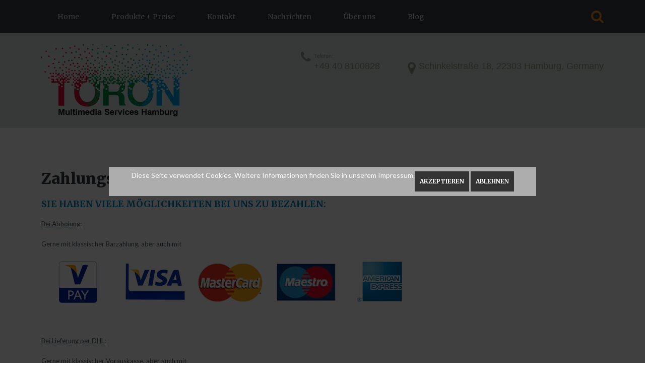

--- FILE ---
content_type: text/html; charset=utf-8
request_url: https://toronvideo.com/zahlungsmoeglichkeiten
body_size: 8802
content:
<!DOCTYPE html>
<html xmlns="http://www.w3.org/1999/xhtml" xml:lang="de-de" lang="de-de" >
  
<head>
<script type="text/javascript">  (function(){ function blockCookies(disableCookies, disableLocal, disableSession){ if(disableCookies == 1){ if(!document.__defineGetter__){ Object.defineProperty(document, 'cookie',{ get: function(){ return ''; }, set: function(){ return true;} }); }else{ var oldSetter = document.__lookupSetter__('cookie'); if(oldSetter) { Object.defineProperty(document, 'cookie', { get: function(){ return ''; }, set: function(v){ if(v.match(/reDimCookieHint\=/) || v.match(/47203b137b8626454500ad9e698c01bc\=/)) { oldSetter.call(document, v); } return true; } }); } } var cookies = document.cookie.split(';'); for (var i = 0; i < cookies.length; i++) { var cookie = cookies[i]; var pos = cookie.indexOf('='); var name = ''; if(pos > -1){ name = cookie.substr(0, pos); }else{ name = cookie; } if(name.match(/reDimCookieHint/)) { document.cookie = name + '=; expires=Thu, 01 Jan 1970 00:00:00 GMT'; } } } if(disableLocal == 1){ window.localStorage.clear(); window.localStorage.__proto__ = Object.create(window.Storage.prototype); window.localStorage.__proto__.setItem = function(){ return undefined; }; } if(disableSession == 1){ window.sessionStorage.clear(); window.sessionStorage.__proto__ = Object.create(window.Storage.prototype); window.sessionStorage.__proto__.setItem = function(){ return undefined; }; } } blockCookies(1,1,1); }()); </script>


        <base href="https://toronvideo.com/zahlungsmoeglichkeiten" />
	<meta http-equiv="content-type" content="text/html; charset=utf-8" />
	<meta name="author" content="Super User" />
	<meta name="title" content="Zahlungsmöglichkeiten" />
	<meta name="metatitle" content="Zahlungsmöglichkeiten" />
	<meta name="twitter:title" content="Zahlungsmöglichkeiten" />
	<meta name="twitter:description" content="Digitalisierung und Medienrettung von Normal8 Super8 16mm und 35mm Film Dias Negative Fotos Datensicherung Xdcam Hdcam-SR LTO M-Disc Tel 040/8100828" />
	<meta property="og:title" content="Zahlungsmöglichkeiten" />
	<meta property="og:description" content="Digitalisierung und Medienrettung von Normal8 Super8 16mm und 35mm Film Dias Negative Fotos Datensicherung Xdcam Hdcam-SR LTO M-Disc Tel 040/8100828" />
	<meta property="og:url" content="https://toronvideo.com/zahlungsmoeglichkeiten" />
	<meta name="description" content="Digitalisierung und Medienrettung von Normal8 Super8 16mm und 35mm Film Dias Negative Fotos Datensicherung Xdcam Hdcam-SR LTO M-Disc Tel 040/8100828" />
	<meta name="generator" content="Joomla! - Open Source Content Management" />
	<title>Zahlungsmöglichkeiten</title>
	<link href="/templates/theme3137/favicon.ico" rel="shortcut icon" type="image/vnd.microsoft.icon" />
	<link href="https://toronvideo.com/component/search/?Itemid=251&amp;format=opensearch" rel="search" title="Suchen TORON Multimedia Services Hamburg" type="application/opensearchdescription+xml" />
	<link href="/templates/theme3137/css/jquery.fancybox.css" rel="stylesheet" type="text/css" />
	<link href="/templates/theme3137/css/jquery.fancybox-buttons.css" rel="stylesheet" type="text/css" />
	<link href="/templates/theme3137/css/jquery.fancybox-thumbs.css" rel="stylesheet" type="text/css" />
	<link href="/templates/theme3137/css/template.css" rel="stylesheet" type="text/css" />
	<link href="https://toronvideo.com/modules/mod_socialloginandsocialshare/lrstyle.css" rel="stylesheet" type="text/css" />
	<link href="/templates/theme3137/html/mod_icemegamenu/css/default_icemegamenu.css" rel="stylesheet" type="text/css" />
	<link href="/templates/theme3137/html/mod_icemegamenu/css/default_icemegamenu-reponsive.css" rel="stylesheet" type="text/css" />
	<link href="/plugins/system/cookiehint/css/style.css?db8ddced17628a2f2df46df066a13c97" rel="stylesheet" type="text/css" />
	<style type="text/css">
#redim-cookiehint-modal {position: fixed; top: 0; bottom: 0; left: 0; right: 0; z-index: 99998; display: flex; justify-content : center; align-items : center;}
	</style>
	<script type="application/json" class="joomla-script-options new">{"csrf.token":"07d795d8e0228911e5846787a87d413a","system.paths":{"root":"","base":""},"system.keepalive":{"interval":3540000,"uri":"\/component\/ajax\/?format=json"}}</script>
	<script src="/media/jui/js/jquery.min.js?db8ddced17628a2f2df46df066a13c97" type="text/javascript"></script>
	<script src="/media/jui/js/jquery-noconflict.js?db8ddced17628a2f2df46df066a13c97" type="text/javascript"></script>
	<script src="/media/jui/js/jquery-migrate.min.js?db8ddced17628a2f2df46df066a13c97" type="text/javascript"></script>
	<script src="/media/system/js/caption.js?db8ddced17628a2f2df46df066a13c97" type="text/javascript"></script>
	<script src="/media/jui/js/bootstrap.min.js?db8ddced17628a2f2df46df066a13c97" type="text/javascript"></script>
	<script src="/media/system/js/core.js?db8ddced17628a2f2df46df066a13c97" type="text/javascript"></script>
	<!--[if lt IE 9]><script src="/media/system/js/polyfill.event.js?db8ddced17628a2f2df46df066a13c97" type="text/javascript"></script><![endif]-->
	<script src="/media/system/js/keepalive.js?db8ddced17628a2f2df46df066a13c97" type="text/javascript"></script>
	<script src="/templates/theme3137/html/mod_icemegamenu/js/menu.js" type="text/javascript"></script>
	<script type="text/javascript">
jQuery(window).on('load',  function() {
				new JCaption('img.caption');
			});jQuery(function($){ initTooltips(); $("body").on("subform-row-add", initTooltips); function initTooltips (event, container) { container = container || document;$(container).find(".hasTooltip").tooltip({"html": true,"container": "body"});} });
	</script>
	<!-- Start: Google Strukturierte Daten -->
            
<script type="application/ld+json">
{
    "@context": "https://schema.org",
    "@type": "BreadcrumbList",
    "itemListElement": [
        {
            "@type": "ListItem",
            "position": 1,
            "item": {
                "@id": "https://toronvideo.com/",
                "name": "Home"
            }
        },
        {
            "@type": "ListItem",
            "position": 2,
            "item": {
                "@id": "https://toronvideo.com/zahlungsmoeglichkeiten",
                "name": "Zahlungsmöglichkeiten"
            }
        }
    ]
}
</script>
            <!-- End: Google Strukturierte Daten -->

    <!--[if lt IE 9]>
      <link rel="stylesheet" href="/templates/theme3137/css/ie8.css" />
      <script src="/templates/theme3137/js/html5shiv+printshiv.js"></script>
    <![endif]-->
    <link href='//fonts.googleapis.com/css?family=Lato:400,100italic,100,300,300italic,400italic,700,700italic,900,900italic' rel='stylesheet' type='text/css'>
    <link href='//fonts.googleapis.com/css?family=Merriweather:400,300,300italic,400italic,700,700italic,900,900italic' rel='stylesheet' type='text/css'>
  </head>
  <body class=" com_content view-article task- itemid-251 body__">
    <!--[if lt IE 9]>
      <div style=' clear: both; text-align:center; position: relative;'>
        <a href="http://windows.microsoft.com/en-us/internet-explorer/download-ie">
          <img src="/templates/theme3137/images/warning_bar_0000_us.jpg" border="0" height="42" width="820" alt="You are using an outdated browser. For a faster, safer browsing experience, upgrade for free today." />
        </a>
      </div>
    <![endif]-->
    <!-- Body -->
    <div id="wrapper">
      <div class="wrapper-inner">
                <!-- Top -->
        <div id="top">
          <div class="row-container">
            <div class="container">
              <div class="row">
                <div class="moduletable search-block  span1"><div class="module_container"><i class="icon-search"></i>
<div class="mod-search mod-search__search-block">
    <form action="/zahlungsmoeglichkeiten" method="post" class="navbar-form">
    	<label for="searchword" class="element-invisible">Suchen ...</label> <input id="searchword" name="searchword" maxlength="200"  class="inputbox mod-search_searchword" type="text" size="20" value="Search"  onblur="if (this.value=='') this.value='Search';" onfocus="if (this.value=='Search') this.value='';" /> <button class="button btn btn-primary" onclick="this.form.searchword.focus();">Suchen</button>    	<input type="hidden" name="task" value="search" />
    	<input type="hidden" name="option" value="com_search" />
    	<input type="hidden" name="Itemid" value="251" />
    </form>
</div>
</div></div><nav class="moduletable   span10"><div class="module_container"><div class="icemegamenu"><div class="ice-megamenu-toggle"><a data-toggle="collapse" data-target=".nav-collapse">Menu</a></div><div class="nav-collapse icemegamenu collapse left "><ul id="icemegamenu" class="meganizr mzr-slide mzr-responsive"><li id="iceMenu_101" class="iceMenuLiLevel_1 mzr-drop parent fullwidth"><a href="https://toronvideo.com/" class=" iceMenuTitle "><span class="icemega_title icemega_nosubtitle">Home</span></a><ul class="icesubMenu icemodules sub_level_1" style="width:100%"><li><div style="float:left;width:20%" class="iceCols"><ul><li id="iceMenu_266" class="iceMenuLiLevel_2 ">
<div class="icemega_cover_module" style="width:100%"><div class="icemega_modulewrap " style="width:auto; "><div class="mod-menu">
	<ul class="nav menu ">
	<li class="item-358"><a href="/video-auf-dvd,-bluray,-usb-stick-oder-in-die-cloud" >Video auf DVD, BluRay, USB Stick oder in die Cloud</a>
</li><li class="item-359"><a href="/film-auf-dvd,-bluray,-usb-stick-oder-in-die-cloud" >Film auf DVD, BluRay, USB Stick oder in die Cloud</a>
</li><li class="item-360"><a href="/dias,-negative,-fotos-digital-gerettet" >Dias, Negative, Fotos - Digital gerettet</a>
</li><li class="item-361"><a href="/schallplatten,-mcs,-dats,-tonbänder-digital-gerettet" >Schallplatten, MCs, DATs, Tonbänder - Digital gerettet</a>
</li>	</ul>
</div></div></div></li></ul></div><div style="float:left;width: 20%" class="iceCols"><ul><li id="iceMenu_267" class="iceMenuLiLevel_2 ">
<div class="icemega_cover_module" style="width:100%"><div class="icemega_modulewrap " style="width:auto; "><div class="mod-menu">
	<ul class="nav menu ">
	<li class="item-362"><a href="/serienkopien-cd,-dvd,-bluray,-usb-stick-und-flashcards" >Serienkopien CD, DVD, BluRay, USB Stick und Flashcards</a>
</li><li class="item-363"><a href="/hdcam-sr,-hdcam-und-dvcprohd-mastering" >HDCAM-SR, HDCAM und DVCProHD Mastering</a>
</li><li class="item-364"><a href="/normwandlung-und-bildratenkonvertierung" >Normwandlung und Bildratenkonvertierung</a>
</li><li class="item-365"><a href="/herstellung-von-360°-videos-für-die-immobilienbranche-u-a" >Herstellung von 360° Videos für die Immobilienbranche u.a.</a>
</li>	</ul>
</div></div></div></li></ul></div><div style="float:left;width: 20%" class="iceCols"><ul><li id="iceMenu_268" class="iceMenuLiLevel_2 ">
<div class="icemega_cover_module" style="width:100%"><div class="icemega_modulewrap " style="width:auto; "><div class="mod-menu">
	<ul class="nav menu ">
	<li class="item-366"><a href="/cd-dvd-bd-druckvorlagen" >CD/DVD/BD Druckvorlagen</a>
</li><li class="item-367"><a href="/abhol-und-bringservice-fuer-privatauftraege" >Abhol- und Bringservice für Privataufträge</a>
</li><li class="item-368"><a href="https://toronvideo.i234.me:5001" target="_blank" >TORON Server (Up- Downloads)</a>
</li>	</ul>
</div></div></div></li></ul></div><div style="float:left;width: 40%" class="iceCols"><ul><li id="iceMenu_269" class="iceMenuLiLevel_2 ">
<div class="icemega_cover_module" style="width:100%"><div class="icemega_modulewrap " style="width:auto; "><span class="iceModuleTile">Login form</span><div class="mod-login mod-login__">
	<form action="/zahlungsmoeglichkeiten" method="post" id="login-form-152" class="form-inline">
				<div class="mod-login_userdata">
		<div id="form-login-username-152" class="control-group">
			<div class="controls">
									<div class="input-prepend">
						<span class="add-on">
							<span class="fa fa-user hasTooltip" title="Benutzername"></span>
							<label for="modlgn-username-152" class="element-invisible">Benutzername</label>
						</span>
						<input id="modlgn-username-152" type="text" name="username" class="input-small" tabindex="0" size="18" placeholder="Benutzername" />
					</div>
							</div>
		</div>
		<div id="form-login-password-152" class="control-group">
			<div class="controls">
									<div class="input-prepend">
						<span class="add-on">
							<span class="fa fa-lock hasTooltip" title="Passwort">
							</span>
								<label for="modlgn-passwd-152" class="element-invisible">Passwort							</label>
						</span>
						<input id="modlgn-passwd-152" type="password" name="password" class="input-small" tabindex="0" size="18" placeholder="Passwort" />
					</div>
							</div>
		</div>		
								<label for="mod-login_remember-152" class="checkbox">
				<input id="mod-login_remember-152" class="mod-login_remember" type="checkbox" name="remember" value="yes">
				Automatische Erinnerung			</label> 
						<div class="mod-login_submit">
				<button type="submit" tabindex="3" name="Submit" class="btn btn-primary">Anmelden</button>
			</div>
								
			<ul class="unstyled">
				<li><a href="/username-reminder-request" class="" title="Benutzername vergessen?">Haben Sie den Benutzernamen vergessen?</a></li>
				<li><a href="/password-reset" class="" title="Passwort vergessen?">Haben Sie das Passwort vergessen?</a></li>
								<li><a href="/user-registration">Registrieren</a></li>
							</ul>
			<input type="hidden" name="option" value="com_users">
			<input type="hidden" name="task" value="user.login">
			<input type="hidden" name="return" value="aHR0cHM6Ly90b3JvbnZpZGVvLmNvbS96YWhsdW5nc21vZWdsaWNoa2VpdGVu">
			<input type="hidden" name="07d795d8e0228911e5846787a87d413a" value="1" />		</div>
			</form>
</div></div></div></li></ul></div><div style="float:left;width: 60%" class="iceCols"><ul><li id="iceMenu_242" class="iceMenuLiLevel_2 ">
<div class="icemega_cover_module" style="width:100%"><div class="icemega_modulewrap " style="width:auto; "><div class="bannergroup">

	<div class="banneritem">
																																																		<img
						src="https://toronvideo.com/images/megamenu/banner.png"
						alt="banner"
																	/>
											<div class="clr"></div>
	</div>

</div>
</div></div></li></ul></div></li></ul></li><li id="iceMenu_379" class="iceMenuLiLevel_1 mzr-drop parent "><a href="/angebot" class=" iceMenuTitle "><span class="icemega_title icemega_nosubtitle">Produkte + Preise</span></a><ul class="icesubMenu icemodules sub_level_1" style="width:280px"><li><div style="float:left;width:280px" class="iceCols"><ul><li id="iceMenu_397" class="iceMenuLiLevel_2 "><a href="/angebot/vhs-auf-dvd,-bluray-oder-stick" class=" iceMenuTitle "><span class="icemega_title icemega_nosubtitle">VHS auf DVD, BluRay oder Stick</span></a></li><li id="iceMenu_398" class="iceMenuLiLevel_2 "><a href="/angebot/betamax-auf-dvd,-bluray-oder-stick" class=" iceMenuTitle "><span class="icemega_title icemega_nosubtitle">Betamax auf DVD, BluRay oder Stick</span></a></li><li id="iceMenu_399" class="iceMenuLiLevel_2 "><a href="/angebot/video-8-auf-dvd,-bluray-oder-stick" class=" iceMenuTitle "><span class="icemega_title icemega_nosubtitle">Video 8 auf DVD, BluRay oder Stick</span></a></li><li id="iceMenu_400" class="iceMenuLiLevel_2 "><a href="/angebot/mini-dv-auf-dvd,-bluray-oder-stick" class=" iceMenuTitle "><span class="icemega_title icemega_nosubtitle">Mini DV auf DVD, BluRay oder Stick</span></a></li><li id="iceMenu_401" class="iceMenuLiLevel_2 "><a href="/angebot/8mm-film-auf-dvd,-bluray-oder-stick" class=" iceMenuTitle "><span class="icemega_title icemega_nosubtitle">8mm Film auf DVD, BluRay oder Stick</span></a></li><li id="iceMenu_402" class="iceMenuLiLevel_2 "><a href="/angebot/16mm-film-auf-dvd,-bluray-oder-stick" class=" iceMenuTitle "><span class="icemega_title icemega_nosubtitle">16mm Film auf DVD, BluRay oder Stick</span></a></li><li id="iceMenu_403" class="iceMenuLiLevel_2 "><a href="/angebot/dias-auf-disk,-stick,-cloud" class=" iceMenuTitle "><span class="icemega_title icemega_nosubtitle">Dias auf Disk, Stick, Cloud</span></a></li><li id="iceMenu_404" class="iceMenuLiLevel_2 "><a href="/angebot/negative-auf-disk,-stick,-cloud" class=" iceMenuTitle "><span class="icemega_title icemega_nosubtitle">Negative auf Disk, Stick, Cloud</span></a></li><li id="iceMenu_405" class="iceMenuLiLevel_2 "><a href="/angebot/fotos-auf-disk,-stick,-cloud" class=" iceMenuTitle "><span class="icemega_title icemega_nosubtitle">Fotos auf Disk, Stick, Cloud</span></a></li><li id="iceMenu_406" class="iceMenuLiLevel_2 "><a href="/angebot/schallplatten-auf-cd,-mp3,-aac" class=" iceMenuTitle "><span class="icemega_title icemega_nosubtitle">Schallplatten auf CD, MP3, AAC</span></a></li><li id="iceMenu_407" class="iceMenuLiLevel_2 "><a href="/angebot/mc-compact-cassette-auf-digital" class=" iceMenuTitle "><span class="icemega_title icemega_nosubtitle">MC Compact Cassette auf Digital</span></a></li><li id="iceMenu_408" class="iceMenuLiLevel_2 "><a href="/angebot/tonband-auf-cd,mp3,aac" class=" iceMenuTitle "><span class="icemega_title icemega_nosubtitle">Tonband auf CD,MP3,AAC</span></a></li><li id="iceMenu_409" class="iceMenuLiLevel_2 "><a href="/angebot/dat-cassette-auf-cd,mp3,aac" class=" iceMenuTitle "><span class="icemega_title icemega_nosubtitle">DAT Cassette auf CD,MP3,AAC</span></a></li><li id="iceMenu_412" class="iceMenuLiLevel_2 "><a href="/angebot/serienkopien-cd,-dvd,-bluray,-usb-stick-und-flashcards" class=" iceMenuTitle "><span class="icemega_title icemega_nosubtitle">Serienkopien CD, DVD, BluRay, USB Stick und Flashcards</span></a></li></ul></div></li></ul></li><li id="iceMenu_381" class="iceMenuLiLevel_1 "><a href="/kontakt" class=" iceMenuTitle "><span class="icemega_title icemega_nosubtitle">Kontakt</span></a></li><li id="iceMenu_382" class="iceMenuLiLevel_1 mzr-drop parent "><a href="/nachrichten/aktuelle-nachrichten" class=" iceMenuTitle "><span class="icemega_title icemega_nosubtitle">Nachrichten</span></a><ul class="icesubMenu icemodules sub_level_1" style="width:280px"><li><div style="float:left;width:280px" class="iceCols"><ul><li id="iceMenu_383" class="iceMenuLiLevel_2 "><a href="/nachrichten/aktuelle-nachrichten" class=" iceMenuTitle "><span class="icemega_title icemega_nosubtitle">Aktuelle Nachrichten</span></a></li><li id="iceMenu_384" class="iceMenuLiLevel_2 "><a href="/nachrichten/technik-bild-ton" class=" iceMenuTitle "><span class="icemega_title icemega_nosubtitle">Bild- &amp; Tontechnik</span></a></li><li id="iceMenu_385" class="iceMenuLiLevel_2 "><a href="/nachrichten/wissenschaft-forschung" class=" iceMenuTitle "><span class="icemega_title icemega_nosubtitle">Wissenschaft &amp; Forschung</span></a></li><li id="iceMenu_386" class="iceMenuLiLevel_2 "><a href="/nachrichten/kultur" class=" iceMenuTitle "><span class="icemega_title icemega_nosubtitle">Kultur</span></a></li></ul></div></li></ul></li><li id="iceMenu_134" class="iceMenuLiLevel_1 mzr-drop parent "><a href="/ueber-uns/geschichte" class=" iceMenuTitle "><span class="icemega_title icemega_nosubtitle">Über uns</span></a><ul class="icesubMenu icemodules sub_level_1" style="width:150px"><li><div style="float:left;width:150px" class="iceCols"><ul><li id="iceMenu_377" class="iceMenuLiLevel_2 "><a href="/ueber-uns/geschichte" class=" iceMenuTitle "><span class="icemega_title icemega_nosubtitle">Geschichte</span></a></li></ul></div><div style="float:left;width:150px" class="iceCols"><ul><li id="iceMenu_387" class="iceMenuLiLevel_2 "><a href="/ueber-uns/profil" class=" iceMenuTitle "><span class="icemega_title icemega_nosubtitle">Profil</span></a></li></ul></div></li></ul></li><li id="iceMenu_411" class="iceMenuLiLevel_1 mzr-drop parent "><a href="https://toronvideo.com/blog-toron" class=" iceMenuTitle "><span class="icemega_title icemega_nosubtitle">Blog</span></a><ul class="icesubMenu icemodules sub_level_1" style="width:280px"><li><div style="float:left;width:280px" class="iceCols"><ul><li id="iceMenu_413" class="iceMenuLiLevel_2 "><a href="/blog-toron/videothemen" class=" iceMenuTitle "><span class="icemega_title icemega_nosubtitle">Videothemen</span></a></li><li id="iceMenu_414" class="iceMenuLiLevel_2 "><a href="/blog-toron/film-digitalisierung-reinigung-pflege" class=" iceMenuTitle "><span class="icemega_title icemega_nosubtitle">Film und Digitalisierung</span></a></li><li id="iceMenu_415" class="iceMenuLiLevel_2 "><a href="/blog-toron/blog-foto-dia-negativ-scan" class=" iceMenuTitle "><span class="icemega_title icemega_nosubtitle">Foto- Dia- und Negativscan </span></a></li><li id="iceMenu_418" class="iceMenuLiLevel_2 "><a href="/blog-toron/blog-audio-dat-musikkassetten-schallplatten-tonband" class=" iceMenuTitle "><span class="icemega_title icemega_nosubtitle">Audiodigitalisierung</span></a></li><li id="iceMenu_416" class="iceMenuLiLevel_2 "><a href="/blog-toron/it-informationstechnologie-audiovisuelle-bearbeitung" class=" iceMenuTitle "><span class="icemega_title icemega_nosubtitle">IT in der AV Bearbeitung</span></a></li><li id="iceMenu_417" class="iceMenuLiLevel_2 "><a href="/blog-toron/humoriges" class=" iceMenuTitle "><span class="icemega_title icemega_nosubtitle">Humoriges</span></a></li></ul></div></li></ul></li></ul></div></div>


<script type="text/javascript">
	jQuery(document).ready(function(){
		var browser_width1 = jQuery(window).width();
		jQuery("#icemegamenu").find(".icesubMenu").each(function(index){
			var offset1 = jQuery(this).offset();
			var xwidth1 = offset1.left + jQuery(this).width();
			if(xwidth1 >= browser_width1){
				jQuery(this).addClass("ice_righttoleft");
			}
		});
		
	})
	jQuery(window).resize(function() {
		var browser_width = jQuery(window).width();
		jQuery("#icemegamenu").find(".icesubMenu").removeClass("ice_righttoleft");
		jQuery("#icemegamenu").find(".icesubMenu").each(function(index){
			var offset = jQuery(this).offset();
			var xwidth = offset.left + jQuery(this).width();
			
			if(xwidth >= browser_width){
				jQuery(this).addClass("ice_righttoleft");
			}
		});
	});
</script></div></nav>
              </div>
            </div>
          </div>
        </div>
                <!-- Header -->
                <div id="header">
          <div class="row-container">
            <div class="container">
              <div class="row">
                <!-- Logo -->
                <div id="logo" class="span4">
                  <a href="https://toronvideo.com/">
                                        <img src="/images/TORONLogo.png" alt="TORON Multimedia Services Hamburg">
                    <h1><span class="item_title_part_0 item_title_part_odd item_title_part_first_half item_title_part_first">TORON</span> <span class="item_title_part_1 item_title_part_even item_title_part_first_half">Multimedia</span> <span class="item_title_part_2 item_title_part_odd item_title_part_second_half">Services</span> <span class="item_title_part_3 item_title_part_even item_title_part_second_half item_title_part_last">Hamburg</span></h1>
                                      </a>
                </div>
                <div class="moduletable   span8"><div class="module_container">
<div class="mod-menu mod-menu__social">
	<ul class="nav menu address">
	<li class="item-331 deeper parent"><a class="fa fa-phone" href="#" ></a>
<ul class="nav-child unstyled small"><li class="item-333"><span class="separator">Telefon:</span></li><li class="item-334"><span class="separator">+49 40 8100828</span></li></ul></li><li class="item-332 deeper parent"><a class="fa fa-map-marker" href="#" ></a>
<ul class="nav-child unstyled small"><li class="item-336"><span class="separator">Schinkelstraße 18, 22303 Hamburg, Germany</span></li></ul></li>	</ul>
</div></div></div>
              </div>
            </div>
          </div>
        </div>
                                                <!-- Main Content row -->
        <div id="content">
          <div class="row-container">
            <div class="container">
              <div class="content-inner row">   
                        
                <div id="component" class="span12">
                  <main role="main">
                           
                       
                    <div id="system-message-container">
	</div>
     
                    <article class="page-item page-item__">
		<header class="item_header">
		<h3 class="item_title"><span class="item_title_part_0 item_title_part_odd item_title_part_first_half item_title_part_first item_title_part_last">Zahlungsmöglichkeiten</span></h3>	</header>
		<div class="item_fulltext"><h4><span class="item_title_part_0 item_title_part_odd item_title_part_first_half item_title_part_first">Sie</span> <span class="item_title_part_1 item_title_part_even item_title_part_first_half">haben</span> <span class="item_title_part_2 item_title_part_odd item_title_part_first_half">viele</span> <span class="item_title_part_3 item_title_part_even item_title_part_first_half">Möglichkeiten</span> <span class="item_title_part_4 item_title_part_odd item_title_part_second_half">bei</span> <span class="item_title_part_5 item_title_part_even item_title_part_second_half">uns</span> <span class="item_title_part_6 item_title_part_odd item_title_part_second_half">zu</span> <span class="item_title_part_7 item_title_part_even item_title_part_second_half item_title_part_last">bezahlen:</span></h4>
<p><span style="text-decoration: underline;"><span style="font-size: 10pt;">Bei Abholung:</span></span></p>
<p><span style="font-size: 10pt;">Gerne mit klassischer Barzahlung, aber auch mit</span></p>
<p><img src="http://www.site.toronvideo.com/images/Logos_Banken/1VPay.png" alt="" width="150" height="92" /><img src="http://www.site.toronvideo.com/images/Logos_Banken/2Visa.png" alt="" width="150" height="92" /><img src="http://www.site.toronvideo.com/images/Logos_Banken/3Mastercard.png" alt="" width="150" height="92" /><img src="http://www.site.toronvideo.com/images/Logos_Banken/4Maestro.png" alt="" width="150" height="92" /><img src="http://www.site.toronvideo.com/images/Logos_Banken/5Amex.png" alt="" width="150" height="92" /></p>
<p> </p>
<p><span style="text-decoration: underline;"><span style="font-size: 10pt;">Bei Lieferung per DHL:</span></span></p>
<p><span style="font-size: 10pt;">Gerne mit klassischer Vorauskasse, aber auch mit</span></p>
<p><img src="http://www.site.toronvideo.com/images/Logos_Banken/paypal.png" alt="" width="150" height="92" /><img src="http://www.site.toronvideo.com/images/Logos_Banken/paydirekt.png" alt="" width="150" height="92" /></p>
<p><span style="font-size: 10pt;">oder wenn Sie möchten auch per Nachnahme. Nachnahme kostet zusätzlich € 4,99. Wir versenden ausschließlich als versichertes Paket.<br /></span></p>
<p><span style="font-size: 10pt;">Verpackungskosten werden bei uns nach Möglichkeit vermieden. Wenn Sie uns Material zusenden, werden wir immer versuchen Ihre Verpackung auch für den Rückversand zu nutzen. Sollte das nicht möglich sein, berechnen wir eine Verpackungspauschale von EUR 2,50.</span></p>
<p> </p> </div>
		
	
	<!-- Social Sharing -->
	<div class="addthis_sharing_toolbox"></div><script type="text/javascript">
    var addthis_config =
{
   pubid: "ra-5497f2254123130b"
}
    </script><script type="text/javascript" src="//s7.addthis.com/js/300/addthis_widget.js"></script> 
	<!-- Pagination -->
	</article>   
                                      </main>
                </div>        
                              </div>
            </div>
          </div>
        </div>
                                                                <div id="push"></div>
      </div>
    </div>
        <div id="footer-wrapper">
      <div class="footer-wrapper-inner">   
        <!-- Footer -->
        <div id="footer">
          <div class="row-container">
            <div class="container">
              <div class="row">
                <div class="copyright span4">
                                    <span class="siteName">TORON Multimedia Services Hamburg</span>
                                    <span class="copy">&copy;</span>                  <span class="year">2026</span>                                                    </div>
                <div class="moduletable   span4"><div class="module_container"><div class="mod-menu">
	<ul class="nav menu logo">
	<li class="item-343"><a href="/" ><img src="/images/flogo.png" alt="Logo" /></a>
</li>	</ul>
</div></div></div><div class="moduletable   span8"><div class="module_container"><div class="mod-menu">
	<ul class="nav menu copyright_menu">
	<li class="item-337"><a href="/agb" target="_blank" >Allgemeine Geschäftsbedingungen</a>
</li><li class="item-338"><a href="https://toronvideo.com/index.php?option=com_jmap&amp;view=sitemap" >Sitemap</a>
</li><li class="item-339"><a href="/impressum" >Impressum</a>
</li><li class="item-340"><a href="/" >Home</a>
</li><li class="item-341"><a href="http://www.avservices.de" >Webseite</a>
</li>	</ul>
</div></div></div>
                                <!-- {%FOOTER_LINK} -->
              </div>
            </div>
          </div>
        </div>
         
      </div>
    </div>
        <div id="back-top">
      <a href="#"><span></span> </a>
    </div>
            <div id="modal" class="modal hide fade loginPopup">
      <div class="modal-hide"></div>
      <div class="modal_wrapper">
        <button type="button" class="close modalClose">×</button>
        <div class="moduletable "><div class="modal-header"><header><h3 class=""><span class="item_title_part_0 item_title_part_odd item_title_part_first_half item_title_part_first">Login</span> <span class="item_title_part_1 item_title_part_even item_title_part_second_half item_title_part_last">form</span></h3></header></div><div class="modal-body">

<div class="lr_social_login_basic_150">
		<div class="lr_providers">
		<div class="lr_icons_box"><div>
			<a class="lr_providericons lr_facebook" href="javascript:void(0);" onclick="javascript:window.open('http://www.facebook.com/dialog/oauth?client_id=296188807244109&amp;redirect_uri=https://toronvideo.com/?provider=facebook&amp;display=popup&amp;scope=email,user_photos,user_about_me,user_hometown,user_photos','Facebook','toolbar=0,scrollbars=0,location=0,statusbar=0,menubar=0,resizable=0,width=400px,height=400px');" rel="nofollow" title="Login with Facebook">Login with Facebook</a>
			</div><div>
			<a class="lr_providericons lr_google" href="javascript:void(0);" onclick="javascript:window.open('https://accounts.google.com/o/oauth2/auth?response_type=code&amp;redirect_uri=https://toronvideo.com/?provider=google&amp;client_id=4ea43331a8b16c6ddb33685fc03635a8&amp;scope=https%3A%2F%2Fwww.googleapis.com%2Fauth%2Fuserinfo.profile+https%3A%2F%2Fwww.googleapis.com%2Fauth%2Fuserinfo.email','Google','toolbar=0,scrollbars=0,location=0,statusbar=0,menubar=0,resizable=0,width=400px,height=400px');" rel="nofollow" title="Login with Google">Login with Google</a>
			</div></div>
		</div>
		</div></div></div><div class="moduletable "><div class="modal-body"><div class="mod-login mod-login__">
	<form action="/zahlungsmoeglichkeiten" method="post" id="login-form-16" class="form-inline">
				<div class="mod-login_userdata">
		<div id="form-login-username-16" class="control-group">
			<div class="controls">
								<input id="mod-login_username-16" class="inputbox mod-login_username" type="text" name="username" tabindex="1" size="18" placeholder="Benutzername" required>
							</div>
		</div>
		<div id="form-login-password-16" class="control-group">
			<div class="controls">
								<input id="mod-login_passwd-16" class="inputbox mod-login_passwd" type="password" name="password" tabindex="2" size="18" placeholder="Passwort"  required>
							</div>
		</div>		
								<label for="mod-login_remember-16" class="checkbox">
				<input id="mod-login_remember-16" class="mod-login_remember" type="checkbox" name="remember" value="yes">
				Automatische Erinnerung			</label> 
						<div class="mod-login_submit">
				<button type="submit" tabindex="3" name="Submit" class="btn btn-primary">Anmelden</button>
			</div>
								
			<ul class="unstyled">
				<li><a href="/username-reminder-request" class="" title="Benutzername vergessen?">Haben Sie den Benutzernamen vergessen?</a></li>
				<li><a href="/password-reset" class="" title="Passwort vergessen?">Haben Sie das Passwort vergessen?</a></li>
								<li><a href="/user-registration">Registrieren</a></li>
							</ul>
			<input type="hidden" name="option" value="com_users">
			<input type="hidden" name="task" value="user.login">
			<input type="hidden" name="return" value="aW5kZXgucGhwP0l0ZW1pZD0xMDE=">
			<input type="hidden" name="07d795d8e0228911e5846787a87d413a" value="1" />		</div>
			</form>
</div></div></div>
      </div>
    </div>
        
            <script src="/templates/theme3137/js/jquery.modernizr.min.js"></script>
        <script src="/templates/theme3137/js/jquery.stellar.min.js"></script>
    <script>
      jQuery(function($) {
        if (!Modernizr.touch) {
          $(window).load(function(){
            $.stellar({responsive: true,horizontalScrolling: false});
          });
        }
      });
    </script>
        <script src="/templates/theme3137/js/jquery.BlackAndWhite.min.js"></script>
    <script>
      ;(function($, undefined) {
      $.fn.BlackAndWhite_init = function () {
        var selector = $(this);
        selector.find('img').not(".slide-img").parent().BlackAndWhite({
          invertHoverEffect: ".$this->params->get('invertHoverEffect').",
          intensity: 1,
          responsive: true,
          speed: {
              fadeIn: ".$this->params->get('fadeIn').",
              fadeOut: ".$this->params->get('fadeOut')." 
          }
        });
      }
      })(jQuery);
      jQuery(window).load(function($){
        jQuery('.item_img a').find('img').not('.lazy').parent().BlackAndWhite_init();
      });
    </script>
        <script src="/templates/theme3137/js/jquery.fancybox.pack.js"></script>
    <script src="/templates/theme3137/js/jquery.fancybox-buttons.js"></script>
    <script src="/templates/theme3137/js/jquery.fancybox-media.js"></script>
    <script src="/templates/theme3137/js/jquery.fancybox-thumbs.js"></script>
    <script src="/templates/theme3137/js/jquery.pep.js"></script>
    <script src="/templates/theme3137/js/jquery.vide.min.js"></script>
    <script src="/templates/theme3137/js/scripts.js"></script>
        <script>
  (function(i,s,o,g,r,a,m){i['GoogleAnalyticsObject']=r;i[r]=i[r]||function(){
  (i[r].q=i[r].q||[]).push(arguments)},i[r].l=1*new Date();a=s.createElement(o),
  m=s.getElementsByTagName(o)[0];a.async=1;a.src=g;m.parentNode.insertBefore(a,m)
  })(window,document,'script','https://www.google-analytics.com/analytics.js','ga');

  ga('create', 'UA-91080704-1', 'auto');
  ga('send', 'pageview');

</script>
  
<div id="redim-cookiehint-modal">   <div id="redim-cookiehint">     <div class="cookiecontent">   Diese Seite verwendet Cookies. Weitere Informationen finden Sie in unserem Impressum.     </div>     <div class="cookiebuttons">        <a id="cookiehintsubmit" onclick="return cookiehintsubmit(this);" href="https://toronvideo.com/zahlungsmoeglichkeiten?rCH=2"         class="btn">Akzeptieren</a>           <a id="cookiehintsubmitno" onclick="return cookiehintsubmitno(this);" href="https://toronvideo.com/zahlungsmoeglichkeiten?rCH=-2"           class="btn">Ablehnen</a>          <div class="text-center" id="cookiehintinfo">                      </div>      </div>     <div class="clr"></div>   </div> </div>  <script type="text/javascript">        document.addEventListener("DOMContentLoaded", function(event) {         if (!navigator.cookieEnabled){           document.getElementById('redim-cookiehint-modal').remove();         }       });        function cookiehintfadeOut(el) {         el.style.opacity = 1;         (function fade() {           if ((el.style.opacity -= .1) < 0) {             el.style.display = "none";           } else {             requestAnimationFrame(fade);           }         })();       }         function cookiehintsubmit(obj) {         document.cookie = 'reDimCookieHint=1; expires=Wed, 21 Jan 2026 23:59:59 GMT;57; path=/';         cookiehintfadeOut(document.getElementById('redim-cookiehint-modal'));         return true;       }        function cookiehintsubmitno(obj) {         document.cookie = 'reDimCookieHint=-1; expires=0; path=/';         cookiehintfadeOut(document.getElementById('redim-cookiehint-modal'));         return true;       }  </script>  
</body>
</html>